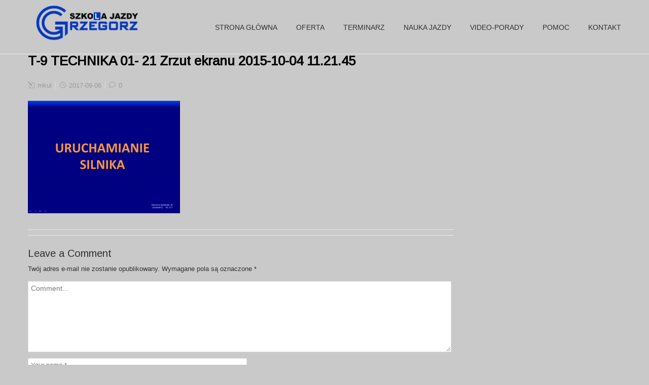

--- FILE ---
content_type: text/html; charset=UTF-8
request_url: https://szkolajazdy-grzegorz.pl/t-9-technika-01-21-zrzut-ekranu-2015-10-04-11-21-45/
body_size: 10418
content:
<!DOCTYPE html>
<!--[if IE 7]><html
class="ie ie7" dir=ltr lang=pl-PL prefix="og: https://ogp.me/ns#">
<![endif]-->
<!--[if IE 8]><html
class="ie ie8" dir=ltr lang=pl-PL prefix="og: https://ogp.me/ns#">
<![endif]-->
<!--[if !(IE 7) | !(IE 8)  ]><!--><html
dir=ltr lang=pl-PL prefix="og: https://ogp.me/ns#">
<!--<![endif]--><link
rel=alternate hreflang=pl href=https://szkolajazdy-grzegorz.pl/ ><head><meta
charset="UTF-8"><meta
name="viewport" content="width=device-width"><link
rel=pingback href=https://szkolajazdy-grzegorz.pl/xmlrpc.php><link
rel=dns-prefetch href=//cdn.hu-manity.co>
 <script>var huOptions={"appID":"szkolajazdy-grzegorzpl-1645e25","currentLanguage":"pl","blocking":false,"globalCookie":false,"isAdmin":false,"privacyConsent":true,"forms":[]};</script> <script src=https://cdn.hu-manity.co/hu-banner.min.js></script><title>T-9 TECHNIKA 01- 21 Zrzut ekranu 2015-10-04 11.21.45 | Szkoła jazdy &quot;Grzegorz&quot; Lublin</title><meta
name="robots" content="max-image-preview:large"><meta
name="author" content="mkul"><link
rel=canonical href=https://szkolajazdy-grzegorz.pl/t-9-technika-01-21-zrzut-ekranu-2015-10-04-11-21-45/ ><meta
name="generator" content="All in One SEO (AIOSEO) 4.9.3"><meta
property="og:locale" content="pl_PL"><meta
property="og:site_name" content="Szkoła jazdy &quot;Grzegorz&quot; Lublin | zdobądź wymarzone prawo jazdy kat. B"><meta
property="og:type" content="article"><meta
property="og:title" content="T-9 TECHNIKA 01- 21 Zrzut ekranu 2015-10-04 11.21.45 | Szkoła jazdy &quot;Grzegorz&quot; Lublin"><meta
property="og:url" content="https://szkolajazdy-grzegorz.pl/t-9-technika-01-21-zrzut-ekranu-2015-10-04-11-21-45/"><meta
property="og:image" content="https://szkolajazdy-grzegorz.pl/wp-content/uploads/2017/09/c6eae0a6.jpg"><meta
property="og:image:secure_url" content="https://szkolajazdy-grzegorz.pl/wp-content/uploads/2017/09/c6eae0a6.jpg"><meta
property="og:image:width" content="720"><meta
property="og:image:height" content="519"><meta
property="article:published_time" content="2017-09-06T08:28:34+00:00"><meta
property="article:modified_time" content="2017-09-06T08:28:34+00:00"><meta
name="twitter:card" content="summary"><meta
name="twitter:title" content="T-9 TECHNIKA 01- 21 Zrzut ekranu 2015-10-04 11.21.45 | Szkoła jazdy &quot;Grzegorz&quot; Lublin"><meta
name="twitter:image" content="https://szkolajazdy-grzegorz.pl/wp-content/uploads/2017/09/c6eae0a6.jpg"> <script type=application/ld+json class=aioseo-schema>{"@context":"https:\/\/schema.org","@graph":[{"@type":"BreadcrumbList","@id":"https:\/\/szkolajazdy-grzegorz.pl\/t-9-technika-01-21-zrzut-ekranu-2015-10-04-11-21-45\/#breadcrumblist","itemListElement":[{"@type":"ListItem","@id":"https:\/\/szkolajazdy-grzegorz.pl#listItem","position":1,"name":"Home","item":"https:\/\/szkolajazdy-grzegorz.pl","nextItem":{"@type":"ListItem","@id":"https:\/\/szkolajazdy-grzegorz.pl\/t-9-technika-01-21-zrzut-ekranu-2015-10-04-11-21-45\/#listItem","name":"T-9 TECHNIKA 01- 21 Zrzut ekranu 2015-10-04 11.21.45"}},{"@type":"ListItem","@id":"https:\/\/szkolajazdy-grzegorz.pl\/t-9-technika-01-21-zrzut-ekranu-2015-10-04-11-21-45\/#listItem","position":2,"name":"T-9 TECHNIKA 01- 21 Zrzut ekranu 2015-10-04 11.21.45","previousItem":{"@type":"ListItem","@id":"https:\/\/szkolajazdy-grzegorz.pl#listItem","name":"Home"}}]},{"@type":"ItemPage","@id":"https:\/\/szkolajazdy-grzegorz.pl\/t-9-technika-01-21-zrzut-ekranu-2015-10-04-11-21-45\/#itempage","url":"https:\/\/szkolajazdy-grzegorz.pl\/t-9-technika-01-21-zrzut-ekranu-2015-10-04-11-21-45\/","name":"T-9 TECHNIKA 01- 21 Zrzut ekranu 2015-10-04 11.21.45 | Szko\u0142a jazdy \"Grzegorz\" Lublin","inLanguage":"pl-PL","isPartOf":{"@id":"https:\/\/szkolajazdy-grzegorz.pl\/#website"},"breadcrumb":{"@id":"https:\/\/szkolajazdy-grzegorz.pl\/t-9-technika-01-21-zrzut-ekranu-2015-10-04-11-21-45\/#breadcrumblist"},"author":{"@id":"https:\/\/szkolajazdy-grzegorz.pl\/author\/mkul\/#author"},"creator":{"@id":"https:\/\/szkolajazdy-grzegorz.pl\/author\/mkul\/#author"},"datePublished":"2017-09-06T10:28:34+02:00","dateModified":"2017-09-06T10:28:34+02:00"},{"@type":"Organization","@id":"https:\/\/szkolajazdy-grzegorz.pl\/#organization","name":"Szko\u0142a jazdy \"Grzegorz\" Lublin","description":"zdob\u0105d\u017a wymarzone prawo jazdy kat. B","url":"https:\/\/szkolajazdy-grzegorz.pl\/","telephone":"+48501094656","logo":{"@type":"ImageObject","url":"https:\/\/szkolajazdy-grzegorz.pl\/wp-content\/uploads\/2017\/09\/naukajazdy.png","@id":"https:\/\/szkolajazdy-grzegorz.pl\/t-9-technika-01-21-zrzut-ekranu-2015-10-04-11-21-45\/#organizationLogo","width":512,"height":512,"caption":"Lublin nauka jazdy"},"image":{"@id":"https:\/\/szkolajazdy-grzegorz.pl\/t-9-technika-01-21-zrzut-ekranu-2015-10-04-11-21-45\/#organizationLogo"}},{"@type":"Person","@id":"https:\/\/szkolajazdy-grzegorz.pl\/author\/mkul\/#author","url":"https:\/\/szkolajazdy-grzegorz.pl\/author\/mkul\/","name":"mkul","image":{"@type":"ImageObject","@id":"https:\/\/szkolajazdy-grzegorz.pl\/t-9-technika-01-21-zrzut-ekranu-2015-10-04-11-21-45\/#authorImage","url":"https:\/\/secure.gravatar.com\/avatar\/e102b60592f48f986188002cac275d5f976fc1328727c51347f4eb0074288162?s=96&d=mm&r=g","width":96,"height":96,"caption":"mkul"}},{"@type":"WebSite","@id":"https:\/\/szkolajazdy-grzegorz.pl\/#website","url":"https:\/\/szkolajazdy-grzegorz.pl\/","name":"Szko\u0142a jazdy \"Grzegorz\" Lublin","description":"zdob\u0105d\u017a wymarzone prawo jazdy kat. B","inLanguage":"pl-PL","publisher":{"@id":"https:\/\/szkolajazdy-grzegorz.pl\/#organization"}}]}</script> <link
rel=dns-prefetch href=//fonts.googleapis.com><link
rel=alternate type=application/rss+xml title="Szkoła jazdy &quot;Grzegorz&quot; Lublin &raquo; Kanał z wpisami" href=https://szkolajazdy-grzegorz.pl/feed/ ><link
rel=alternate type=application/rss+xml title="Szkoła jazdy &quot;Grzegorz&quot; Lublin &raquo; Kanał z komentarzami" href=https://szkolajazdy-grzegorz.pl/comments/feed/ ><link
rel=alternate type=application/rss+xml title="Szkoła jazdy &quot;Grzegorz&quot; Lublin &raquo; T-9 TECHNIKA 01- 21 Zrzut ekranu 2015-10-04 11.21.45 Kanał z komentarzami" href="https://szkolajazdy-grzegorz.pl/feed/?attachment_id=193"><link
rel=alternate title="oEmbed (JSON)" type=application/json+oembed href="https://szkolajazdy-grzegorz.pl/wp-json/oembed/1.0/embed?url=https%3A%2F%2Fszkolajazdy-grzegorz.pl%2Ft-9-technika-01-21-zrzut-ekranu-2015-10-04-11-21-45%2F"><link
rel=alternate title="oEmbed (XML)" type=text/xml+oembed href="https://szkolajazdy-grzegorz.pl/wp-json/oembed/1.0/embed?url=https%3A%2F%2Fszkolajazdy-grzegorz.pl%2Ft-9-technika-01-21-zrzut-ekranu-2015-10-04-11-21-45%2F&#038;format=xml">
<style id=wp-img-auto-sizes-contain-inline-css>img:is([sizes=auto i],[sizes^="auto," i]){contain-intrinsic-size:3000px 1500px}</style><link
rel=stylesheet id=twb-open-sans-css href='https://fonts.googleapis.com/css?family=Open+Sans%3A300%2C400%2C500%2C600%2C700%2C800&#038;display=swap&#038;ver=6.9' type=text/css media=all><link
rel=stylesheet href=https://szkolajazdy-grzegorz.pl/wp-content/cache/minify/6c392.css media=all><style id=wp-emoji-styles-inline-css>img.wp-smiley,img.emoji{display:inline !important;border:none !important;box-shadow:none !important;height:1em !important;width:1em !important;margin:0
0.07em !important;vertical-align:-0.1em !important;background:none !important;padding:0
!important}</style><style id=wp-block-library-inline-css>/*<![CDATA[*/:root{--wp-block-synced-color:#7a00df;--wp-block-synced-color--rgb:122,0,223;--wp-bound-block-color:var(--wp-block-synced-color);--wp-editor-canvas-background:#ddd;--wp-admin-theme-color:#007cba;--wp-admin-theme-color--rgb:0,124,186;--wp-admin-theme-color-darker-10:#006ba1;--wp-admin-theme-color-darker-10--rgb:0,107,160.5;--wp-admin-theme-color-darker-20:#005a87;--wp-admin-theme-color-darker-20--rgb:0,90,135;--wp-admin-border-width-focus:2px}@media (min-resolution:192dpi){:root{--wp-admin-border-width-focus:1.5px}}.wp-element-button{cursor:pointer}:root .has-very-light-gray-background-color{background-color:#eee}:root .has-very-dark-gray-background-color{background-color:#313131}:root .has-very-light-gray-color{color:#eee}:root .has-very-dark-gray-color{color:#313131}:root .has-vivid-green-cyan-to-vivid-cyan-blue-gradient-background{background:linear-gradient(135deg,#00d084,#0693e3)}:root .has-purple-crush-gradient-background{background:linear-gradient(135deg,#34e2e4,#4721fb 50%,#ab1dfe)}:root .has-hazy-dawn-gradient-background{background:linear-gradient(135deg,#faaca8,#dad0ec)}:root .has-subdued-olive-gradient-background{background:linear-gradient(135deg,#fafae1,#67a671)}:root .has-atomic-cream-gradient-background{background:linear-gradient(135deg,#fdd79a,#004a59)}:root .has-nightshade-gradient-background{background:linear-gradient(135deg,#330968,#31cdcf)}:root .has-midnight-gradient-background{background:linear-gradient(135deg,#020381,#2874fc)}:root{--wp--preset--font-size--normal:16px;--wp--preset--font-size--huge:42px}.has-regular-font-size{font-size:1em}.has-larger-font-size{font-size:2.625em}.has-normal-font-size{font-size:var(--wp--preset--font-size--normal)}.has-huge-font-size{font-size:var(--wp--preset--font-size--huge)}.has-text-align-center{text-align:center}.has-text-align-left{text-align:left}.has-text-align-right{text-align:right}.has-fit-text{white-space:nowrap!important}#end-resizable-editor-section{display:none}.aligncenter{clear:both}.items-justified-left{justify-content:flex-start}.items-justified-center{justify-content:center}.items-justified-right{justify-content:flex-end}.items-justified-space-between{justify-content:space-between}.screen-reader-text{border:0;clip-path:inset(50%);height:1px;margin:-1px;overflow:hidden;padding:0;position:absolute;width:1px;word-wrap:normal!important}.screen-reader-text:focus{background-color:#ddd;clip-path:none;color:#444;display:block;font-size:1em;height:auto;left:5px;line-height:normal;padding:15px
23px 14px;text-decoration:none;top:5px;width:auto;z-index:100000}html :where(.has-border-color){border-style:solid}html :where([style*=border-top-color]){border-top-style:solid}html :where([style*=border-right-color]){border-right-style:solid}html :where([style*=border-bottom-color]){border-bottom-style:solid}html :where([style*=border-left-color]){border-left-style:solid}html :where([style*=border-width]){border-style:solid}html :where([style*=border-top-width]){border-top-style:solid}html :where([style*=border-right-width]){border-right-style:solid}html :where([style*=border-bottom-width]){border-bottom-style:solid}html :where([style*=border-left-width]){border-left-style:solid}html :where(img[class*=wp-image-]){height:auto;max-width:100%}:where(figure){margin:0
0 1em}html :where(.is-position-sticky){--wp-admin--admin-bar--position-offset:var(--wp-admin--admin-bar--height,0px)}@media screen and (max-width:600px){html:where(.is-position-sticky){--wp-admin--admin-bar--position-offset:0px}}/*]]>*/</style><style id=global-styles-inline-css>/*<![CDATA[*/:root{--wp--preset--aspect-ratio--square:1;--wp--preset--aspect-ratio--4-3:4/3;--wp--preset--aspect-ratio--3-4:3/4;--wp--preset--aspect-ratio--3-2:3/2;--wp--preset--aspect-ratio--2-3:2/3;--wp--preset--aspect-ratio--16-9:16/9;--wp--preset--aspect-ratio--9-16:9/16;--wp--preset--color--black:#000;--wp--preset--color--cyan-bluish-gray:#abb8c3;--wp--preset--color--white:#fff;--wp--preset--color--pale-pink:#f78da7;--wp--preset--color--vivid-red:#cf2e2e;--wp--preset--color--luminous-vivid-orange:#ff6900;--wp--preset--color--luminous-vivid-amber:#fcb900;--wp--preset--color--light-green-cyan:#7bdcb5;--wp--preset--color--vivid-green-cyan:#00d084;--wp--preset--color--pale-cyan-blue:#8ed1fc;--wp--preset--color--vivid-cyan-blue:#0693e3;--wp--preset--color--vivid-purple:#9b51e0;--wp--preset--gradient--vivid-cyan-blue-to-vivid-purple:linear-gradient(135deg,rgb(6,147,227) 0%,rgb(155,81,224) 100%);--wp--preset--gradient--light-green-cyan-to-vivid-green-cyan:linear-gradient(135deg,rgb(122,220,180) 0%,rgb(0,208,130) 100%);--wp--preset--gradient--luminous-vivid-amber-to-luminous-vivid-orange:linear-gradient(135deg,rgb(252,185,0) 0%,rgb(255,105,0) 100%);--wp--preset--gradient--luminous-vivid-orange-to-vivid-red:linear-gradient(135deg,rgb(255,105,0) 0%,rgb(207,46,46) 100%);--wp--preset--gradient--very-light-gray-to-cyan-bluish-gray:linear-gradient(135deg,rgb(238,238,238) 0%,rgb(169,184,195) 100%);--wp--preset--gradient--cool-to-warm-spectrum:linear-gradient(135deg,rgb(74,234,220) 0%,rgb(151,120,209) 20%,rgb(207,42,186) 40%,rgb(238,44,130) 60%,rgb(251,105,98) 80%,rgb(254,248,76) 100%);--wp--preset--gradient--blush-light-purple:linear-gradient(135deg,rgb(255,206,236) 0%,rgb(152,150,240) 100%);--wp--preset--gradient--blush-bordeaux:linear-gradient(135deg,rgb(254,205,165) 0%,rgb(254,45,45) 50%,rgb(107,0,62) 100%);--wp--preset--gradient--luminous-dusk:linear-gradient(135deg,rgb(255,203,112) 0%,rgb(199,81,192) 50%,rgb(65,88,208) 100%);--wp--preset--gradient--pale-ocean:linear-gradient(135deg,rgb(255,245,203) 0%,rgb(182,227,212) 50%,rgb(51,167,181) 100%);--wp--preset--gradient--electric-grass:linear-gradient(135deg,rgb(202,248,128) 0%,rgb(113,206,126) 100%);--wp--preset--gradient--midnight:linear-gradient(135deg,rgb(2,3,129) 0%,rgb(40,116,252) 100%);--wp--preset--font-size--small:13px;--wp--preset--font-size--medium:20px;--wp--preset--font-size--large:36px;--wp--preset--font-size--x-large:42px;--wp--preset--spacing--20:0.44rem;--wp--preset--spacing--30:0.67rem;--wp--preset--spacing--40:1rem;--wp--preset--spacing--50:1.5rem;--wp--preset--spacing--60:2.25rem;--wp--preset--spacing--70:3.38rem;--wp--preset--spacing--80:5.06rem;--wp--preset--shadow--natural:6px 6px 9px rgba(0, 0, 0, 0.2);--wp--preset--shadow--deep:12px 12px 50px rgba(0, 0, 0, 0.4);--wp--preset--shadow--sharp:6px 6px 0px rgba(0, 0, 0, 0.2);--wp--preset--shadow--outlined:6px 6px 0px -3px rgb(255, 255, 255), 6px 6px rgb(0, 0, 0);--wp--preset--shadow--crisp:6px 6px 0px rgb(0, 0, 0)}:where(.is-layout-flex){gap:0.5em}:where(.is-layout-grid){gap:0.5em}body .is-layout-flex{display:flex}.is-layout-flex{flex-wrap:wrap;align-items:center}.is-layout-flex>:is(*,div){margin:0}body .is-layout-grid{display:grid}.is-layout-grid>:is(*,div){margin:0}:where(.wp-block-columns.is-layout-flex){gap:2em}:where(.wp-block-columns.is-layout-grid){gap:2em}:where(.wp-block-post-template.is-layout-flex){gap:1.25em}:where(.wp-block-post-template.is-layout-grid){gap:1.25em}.has-black-color{color:var(--wp--preset--color--black) !important}.has-cyan-bluish-gray-color{color:var(--wp--preset--color--cyan-bluish-gray) !important}.has-white-color{color:var(--wp--preset--color--white) !important}.has-pale-pink-color{color:var(--wp--preset--color--pale-pink) !important}.has-vivid-red-color{color:var(--wp--preset--color--vivid-red) !important}.has-luminous-vivid-orange-color{color:var(--wp--preset--color--luminous-vivid-orange) !important}.has-luminous-vivid-amber-color{color:var(--wp--preset--color--luminous-vivid-amber) !important}.has-light-green-cyan-color{color:var(--wp--preset--color--light-green-cyan) !important}.has-vivid-green-cyan-color{color:var(--wp--preset--color--vivid-green-cyan) !important}.has-pale-cyan-blue-color{color:var(--wp--preset--color--pale-cyan-blue) !important}.has-vivid-cyan-blue-color{color:var(--wp--preset--color--vivid-cyan-blue) !important}.has-vivid-purple-color{color:var(--wp--preset--color--vivid-purple) !important}.has-black-background-color{background-color:var(--wp--preset--color--black) !important}.has-cyan-bluish-gray-background-color{background-color:var(--wp--preset--color--cyan-bluish-gray) !important}.has-white-background-color{background-color:var(--wp--preset--color--white) !important}.has-pale-pink-background-color{background-color:var(--wp--preset--color--pale-pink) !important}.has-vivid-red-background-color{background-color:var(--wp--preset--color--vivid-red) !important}.has-luminous-vivid-orange-background-color{background-color:var(--wp--preset--color--luminous-vivid-orange) !important}.has-luminous-vivid-amber-background-color{background-color:var(--wp--preset--color--luminous-vivid-amber) !important}.has-light-green-cyan-background-color{background-color:var(--wp--preset--color--light-green-cyan) !important}.has-vivid-green-cyan-background-color{background-color:var(--wp--preset--color--vivid-green-cyan) !important}.has-pale-cyan-blue-background-color{background-color:var(--wp--preset--color--pale-cyan-blue) !important}.has-vivid-cyan-blue-background-color{background-color:var(--wp--preset--color--vivid-cyan-blue) !important}.has-vivid-purple-background-color{background-color:var(--wp--preset--color--vivid-purple) !important}.has-black-border-color{border-color:var(--wp--preset--color--black) !important}.has-cyan-bluish-gray-border-color{border-color:var(--wp--preset--color--cyan-bluish-gray) !important}.has-white-border-color{border-color:var(--wp--preset--color--white) !important}.has-pale-pink-border-color{border-color:var(--wp--preset--color--pale-pink) !important}.has-vivid-red-border-color{border-color:var(--wp--preset--color--vivid-red) !important}.has-luminous-vivid-orange-border-color{border-color:var(--wp--preset--color--luminous-vivid-orange) !important}.has-luminous-vivid-amber-border-color{border-color:var(--wp--preset--color--luminous-vivid-amber) !important}.has-light-green-cyan-border-color{border-color:var(--wp--preset--color--light-green-cyan) !important}.has-vivid-green-cyan-border-color{border-color:var(--wp--preset--color--vivid-green-cyan) !important}.has-pale-cyan-blue-border-color{border-color:var(--wp--preset--color--pale-cyan-blue) !important}.has-vivid-cyan-blue-border-color{border-color:var(--wp--preset--color--vivid-cyan-blue) !important}.has-vivid-purple-border-color{border-color:var(--wp--preset--color--vivid-purple) !important}.has-vivid-cyan-blue-to-vivid-purple-gradient-background{background:var(--wp--preset--gradient--vivid-cyan-blue-to-vivid-purple) !important}.has-light-green-cyan-to-vivid-green-cyan-gradient-background{background:var(--wp--preset--gradient--light-green-cyan-to-vivid-green-cyan) !important}.has-luminous-vivid-amber-to-luminous-vivid-orange-gradient-background{background:var(--wp--preset--gradient--luminous-vivid-amber-to-luminous-vivid-orange) !important}.has-luminous-vivid-orange-to-vivid-red-gradient-background{background:var(--wp--preset--gradient--luminous-vivid-orange-to-vivid-red) !important}.has-very-light-gray-to-cyan-bluish-gray-gradient-background{background:var(--wp--preset--gradient--very-light-gray-to-cyan-bluish-gray) !important}.has-cool-to-warm-spectrum-gradient-background{background:var(--wp--preset--gradient--cool-to-warm-spectrum) !important}.has-blush-light-purple-gradient-background{background:var(--wp--preset--gradient--blush-light-purple) !important}.has-blush-bordeaux-gradient-background{background:var(--wp--preset--gradient--blush-bordeaux) !important}.has-luminous-dusk-gradient-background{background:var(--wp--preset--gradient--luminous-dusk) !important}.has-pale-ocean-gradient-background{background:var(--wp--preset--gradient--pale-ocean) !important}.has-electric-grass-gradient-background{background:var(--wp--preset--gradient--electric-grass) !important}.has-midnight-gradient-background{background:var(--wp--preset--gradient--midnight) !important}.has-small-font-size{font-size:var(--wp--preset--font-size--small) !important}.has-medium-font-size{font-size:var(--wp--preset--font-size--medium) !important}.has-large-font-size{font-size:var(--wp--preset--font-size--large) !important}.has-x-large-font-size{font-size:var(--wp--preset--font-size--x-large) !important}/*]]>*/</style><style id=classic-theme-styles-inline-css>/*! This file is auto-generated */
.wp-block-button__link{color:#fff;background-color:#32373c;border-radius:9999px;box-shadow:none;text-decoration:none;padding:calc(.667em + 2px) calc(1.333em + 2px);font-size:1.125em}.wp-block-file__button{background:#32373c;color:#fff;text-decoration:none}</style><link
rel=stylesheet href=https://szkolajazdy-grzegorz.pl/wp-content/cache/minify/f7545.css media=all><link
rel=stylesheet id=galanight-google-font4-css href='//fonts.googleapis.com/css?family=Arimo&#038;subset=latin&#038;ver=6.9' type=text/css media=all><link
rel=stylesheet href=https://szkolajazdy-grzegorz.pl/wp-content/cache/minify/4d8d9.css media=all><style id=galanight-style-inline-css>#wrapper
.pattern{opacity:0.50;filter:alpha(opacity=50)}#wrapper-header .site-title{text-align:left}#wrapper-header .header-logo{margin-left:0}.rtl #wrapper-header .site-title{text-align:right}@media screen and (max-width: 990px){html #wrapper #wrapper-header .header-content .site-title, html #wrapper #wrapper-header .header-content .header-logo{margin-bottom:0 !important}}#wrapper #wrapper-header .title-box{width:20%}#wrapper #wrapper-header .menu-box{width:80%}#wrapper h1, #wrapper h2, #wrapper h3, #wrapper h4, #wrapper h5, #wrapper h6, #wrapper .container .navigation .section-heading, #wrapper #comments .entry-headline, #wrapper .header-image .header-image-text .header-image-headline{font-family:Arimo,Arial,Helvetica,sans-serif}</style><link
rel=stylesheet href=https://szkolajazdy-grzegorz.pl/wp-content/cache/minify/36c36.css media=all><link
rel=stylesheet id=galanight-google-font-default-css href='//fonts.googleapis.com/css?family=Oswald&#038;subset=latin%2Clatin-ext&#038;ver=6.9' type=text/css media=all><link
rel=stylesheet href=https://szkolajazdy-grzegorz.pl/wp-content/cache/minify/513b9.css media=all> <script src=https://szkolajazdy-grzegorz.pl/wp-content/cache/minify/4a4fb.js></script> <script id=twbbwg-global-js-extra>var twb={"nonce":"99d2521d86","ajax_url":"https://szkolajazdy-grzegorz.pl/wp-admin/admin-ajax.php","plugin_url":"https://szkolajazdy-grzegorz.pl/wp-content/plugins/photo-gallery/booster","href":"https://szkolajazdy-grzegorz.pl/wp-admin/admin.php?page=twbbwg_photo-gallery"};var twb={"nonce":"99d2521d86","ajax_url":"https://szkolajazdy-grzegorz.pl/wp-admin/admin-ajax.php","plugin_url":"https://szkolajazdy-grzegorz.pl/wp-content/plugins/photo-gallery/booster","href":"https://szkolajazdy-grzegorz.pl/wp-admin/admin.php?page=twbbwg_photo-gallery"};</script> <script src=https://szkolajazdy-grzegorz.pl/wp-content/cache/minify/cfa71.js></script> <script id=lvca-frontend-scripts-js-extra>var lvca_settings={"mobile_width":"780","custom_css":""};</script> <script src=https://szkolajazdy-grzegorz.pl/wp-content/cache/minify/4aff6.js></script> <script id=bwg_frontend-js-extra>var bwg_objectsL10n={"bwg_field_required":"pole wymagane.","bwg_mail_validation":"To nie jest prawid\u0142owy adres e-mail.","bwg_search_result":"Brak obrazk\u00f3w odpowiadaj\u0105cych Twojemu wyszukiwaniu.","bwg_select_tag":"Wybierz znacznik","bwg_order_by":"Kolejno\u015b\u0107 wg","bwg_search":"Szukaj","bwg_show_ecommerce":"Poka\u017c handel elektroniczny","bwg_hide_ecommerce":"Ukryj handel elektroniczny","bwg_show_comments":"Poka\u017c komentarze","bwg_hide_comments":"Ukryj komentarze","bwg_restore":"Przywr\u00f3\u0107","bwg_maximize":"Maksymalizuj","bwg_fullscreen":"Tryb pe\u0142noekranowy","bwg_exit_fullscreen":"Zamknij tryb pe\u0142noekranowy","bwg_search_tag":"SZUKAJ...","bwg_tag_no_match":"Nie znaleziono znacznik\u00f3w","bwg_all_tags_selected":"Wszystkie znaczniki zaznaczone","bwg_tags_selected":"wybrane znaczniki","play":"Odtw\u00f3rz","pause":"Zatrzymaj","is_pro":"","bwg_play":"Odtw\u00f3rz","bwg_pause":"Zatrzymaj","bwg_hide_info":"Ukryj informacje","bwg_show_info":"Poka\u017c informacje","bwg_hide_rating":"Ukryj ocen\u0119","bwg_show_rating":"Poka\u017c ocen\u0119","ok":"Ok","cancel":"Anuluj","select_all":"Zaznacz wszystko","lazy_load":"0","lazy_loader":"https://szkolajazdy-grzegorz.pl/wp-content/plugins/photo-gallery/images/ajax_loader.png","front_ajax":"0","bwg_tag_see_all":"zobacz wszystkie znaczniki","bwg_tag_see_less":"zobacz mniej znacznik\u00f3w"};</script> <script src=https://szkolajazdy-grzegorz.pl/wp-content/cache/minify/31873.js></script> <link
rel=https://api.w.org/ href=https://szkolajazdy-grzegorz.pl/wp-json/ ><link
rel=alternate title=JSON type=application/json href=https://szkolajazdy-grzegorz.pl/wp-json/wp/v2/media/193><link
rel=EditURI type=application/rsd+xml title=RSD href=https://szkolajazdy-grzegorz.pl/xmlrpc.php?rsd><meta
name="generator" content="WordPress 6.9"><link
rel=shortlink href='https://szkolajazdy-grzegorz.pl/?p=193'> <script>(function(){window.lvca_fs={can_use_premium_code:false};})();</script>  <script async src="https://www.googletagmanager.com/gtag/js?id=G-6FXYTCRXXR"></script> <script>window.dataLayer=window.dataLayer||[];function gtag(){dataLayer.push(arguments);}
gtag('js',new Date());gtag('config','G-6FXYTCRXXR');</script> <script>var ms_grabbing_curosr='https://szkolajazdy-grzegorz.pl/wp-content/plugins/master-slider/public/assets/css/common/grabbing.cur',ms_grab_curosr='https://szkolajazdy-grzegorz.pl/wp-content/plugins/master-slider/public/assets/css/common/grab.cur';</script> <meta
name="generator" content="MasterSlider 3.10.7 - Responsive Touch Image Slider | avt.li/msf"><meta
name="generator" content="Powered by Visual Composer - drag and drop page builder for WordPress.">
<!--[if lte IE 9]><link
rel=stylesheet type=text/css href=https://szkolajazdy-grzegorz.pl/wp-content/plugins/js_composer/assets/css/vc_lte_ie9.min.css media=screen><![endif]--><!--[if IE  8]><link
rel=stylesheet type=text/css href=https://szkolajazdy-grzegorz.pl/wp-content/plugins/js_composer/assets/css/vc-ie8.min.css media=screen><![endif]--><style id=custom-background-css>body.custom-background{background-color:#c9c9c9}</style><link
rel=icon href=https://szkolajazdy-grzegorz.pl/wp-content/uploads/2017/09/cropped-naukajazdy-32x32.png sizes=32x32><link
rel=icon href=https://szkolajazdy-grzegorz.pl/wp-content/uploads/2017/09/cropped-naukajazdy-192x192.png sizes=192x192><link
rel=apple-touch-icon href=https://szkolajazdy-grzegorz.pl/wp-content/uploads/2017/09/cropped-naukajazdy-180x180.png><meta
name="msapplication-TileImage" content="https://szkolajazdy-grzegorz.pl/wp-content/uploads/2017/09/cropped-naukajazdy-270x270.png">
<noscript><style>.wpb_animate_when_almost_visible{opacity:1}</style></noscript><meta
name="google-site-verification" content="bPqHwzwuQyUgrph_BGGUs424KobbMbtrqxW9EhqkXvE"></head><body
data-rsssl=1 class="attachment wp-singular attachment-template-default single single-attachment postid-193 attachmentid-193 attachment-png custom-background wp-theme-galanight cookies-not-set _masterslider _ms_version_3.10.7 wpb-js-composer js-comp-ver-4.12.1 vc_responsive" id=wrapper><title> Mój tytuł</title><div
id=container-main><div
id=container-boxed><div
id=container-boxed-inner><header
id=wrapper-header><div
class=header-content-wrapper><div
class=header-content><div
class=title-box>
<a
href=https://szkolajazdy-grzegorz.pl/ ><img
class=header-logo src=https://szkolajazdy-grzegorz.pl/wp-content/uploads/2017/09/Logo.png alt="Szkoła jazdy &quot;Grzegorz&quot; Lublin"></a></div><div
class=menu-box><div
class=menu-gorne-menu-container><ul
id=nav class=menu><li
id=menu-item-505 class="menu-item menu-item-type-post_type menu-item-object-page menu-item-home menu-item-505"><a
href=https://szkolajazdy-grzegorz.pl/ >Strona Główna</a></li>
<li
id=menu-item-20 class="menu-item menu-item-type-post_type menu-item-object-page menu-item-20"><a
href=https://szkolajazdy-grzegorz.pl/oferta-2/ >Oferta</a></li>
<li
id=menu-item-487 class="menu-item menu-item-type-post_type menu-item-object-page menu-item-487"><a
href=https://szkolajazdy-grzegorz.pl/kalendarz/ >Terminarz</a></li>
<li
id=menu-item-112 class="menu-item menu-item-type-post_type menu-item-object-page menu-item-112"><a
href=https://szkolajazdy-grzegorz.pl/nauka-jazdy/ >nauka jazdy</a></li>
<li
id=menu-item-1070 class="menu-item menu-item-type-post_type menu-item-object-page menu-item-1070"><a
href=https://szkolajazdy-grzegorz.pl/video-porady/ >Video-Porady</a></li>
<li
id=menu-item-471 class="menu-item menu-item-type-post_type menu-item-object-page menu-item-471"><a
href=https://szkolajazdy-grzegorz.pl/pomoc/ >Pomoc</a></li>
<li
id=menu-item-470 class="menu-item menu-item-type-post_type menu-item-object-page menu-item-470"><a
href=https://szkolajazdy-grzegorz.pl/kontakt/ >Kontakt</a></li></ul></div></div></div></div></header><div
id=wrapper-content><div
class=container><div
id=main-content><article
id=content><div
class=content-headline><h1 class="entry-headline">T-9 TECHNIKA 01- 21 Zrzut ekranu 2015-10-04 11.21.45</h1></div><p
class=post-meta>
<span
class=post-info-author><i
class=icon_pencil-edit aria-hidden=true></i> <a
href=https://szkolajazdy-grzegorz.pl/author/mkul/ title="Wpisy od mkul" rel=author>mkul</a></span>
<span
class=post-info-date><i
class=icon_clock_alt aria-hidden=true></i> 2017-09-06</span>
<span
class=post-info-comments><i
class=icon_comment_alt aria-hidden=true></i> <a
href=https://szkolajazdy-grzegorz.pl/t-9-technika-01-21-zrzut-ekranu-2015-10-04-11-21-45/#respond>0</a></span></p><div
class=entry-content><p
class=attachment><a
href=https://szkolajazdy-grzegorz.pl/wp-content/uploads/2017/09/T-9-TECHNIKA-01-21-Zrzut-ekranu-2015-10-04-11.21.45.png><img
fetchpriority=high decoding=async width=300 height=222 src=https://szkolajazdy-grzegorz.pl/wp-content/uploads/2017/09/T-9-TECHNIKA-01-21-Zrzut-ekranu-2015-10-04-11.21.45-300x222.png class="attachment-medium size-medium" alt srcset="https://szkolajazdy-grzegorz.pl/wp-content/uploads/2017/09/T-9-TECHNIKA-01-21-Zrzut-ekranu-2015-10-04-11.21.45-300x222.png 300w, https://szkolajazdy-grzegorz.pl/wp-content/uploads/2017/09/T-9-TECHNIKA-01-21-Zrzut-ekranu-2015-10-04-11.21.45-768x569.png 768w, https://szkolajazdy-grzegorz.pl/wp-content/uploads/2017/09/T-9-TECHNIKA-01-21-Zrzut-ekranu-2015-10-04-11.21.45.png 1024w" sizes="(max-width: 300px) 100vw, 300px"></a></p></div><div
id=galanight-post-nav class=navigation role=navigation><div
class=nav-wrapper></div></div><div
id=comments class="comments-area comments-area-post"><div
id=respond class=comment-respond><h3 id="reply-title" class="comment-reply-title">Leave a Comment <small><a
rel=nofollow id=cancel-comment-reply-link href=/t-9-technika-01-21-zrzut-ekranu-2015-10-04-11-21-45/#respond style=display:none;>Anuluj pisanie odpowiedzi</a></small></h3><form
action=https://szkolajazdy-grzegorz.pl/wp-comments-post.php method=post id=commentform class=comment-form><p
class=comment-notes><span
id=email-notes>Twój adres e-mail nie zostanie opublikowany.</span> <span
class=required-field-message>Wymagane pola są oznaczone <span
class=required>*</span></span></p><p><label
for=comment></label><textarea id=comment name=comment cols=45 rows=8 aria-required=true placeholder=Comment...></textarea></p><p
class=comment-form-author><label
for=author></label> <input
id=author name=author type=text placeholder="Your name *" value  size=30 aria-required=true></p><p
class=comment-form-email><label
for=email></label> <input
id=email name=email type=text placeholder="E-mail *" value size=30 aria-required=true></p><p
class=comment-form-url><label
for=url></label> <input
id=url name=url type=text placeholder=Website value size=30></p><p
class=comment-form-cookies-consent><input
id=wp-comment-cookies-consent name=wp-comment-cookies-consent type=checkbox value=yes> <label
for=wp-comment-cookies-consent>Zapamiętaj moje dane w tej przeglądarce podczas pisania kolejnych komentarzy.</label></p><p
class=form-submit><input
name=submit type=submit id=submit class=submit value="Komentarz wpisu"> <input
type=hidden name=comment_post_ID value=193 id=comment_post_ID>
<input
type=hidden name=comment_parent id=comment_parent value=0></p> <script>if(typeof huOptions!=='undefined'){var huFormData={"source":"wordpress","id":"wp_comment_form","title":"Formularz komentarza","fields":{"subject":{"email":"email","first_name":"author"},"preferences":{"privacy":"wp-comment-cookies-consent"}}};var huFormNode=document.querySelector('[id="commentform"]');huFormData['node']=huFormNode;huOptions['forms'].push(huFormData);}</script></form></div></div></article></div><aside
id=sidebar></aside></div></div><footer
id=wrapper-footer><div
id=footer><div
class="footer-widget-area footer-widget-area-1"><div
id=text-7 class="footer-widget widget_text"><div
class=textwidget><p>&nbsp;</p><p
style="text-align: center;"></div></div></div><div
class="footer-widget-area footer-widget-area-2"><div
id=social-widget-2 class="footer-widget Social_Widget"><div
class="socialmedia-buttons smw_center"><a
href="https://www.facebook.com/pg/grzegorzinstruktor/reviews/?ref=page_internal" rel=nofollow target=_blank><img
width=64 height=64 src=https://szkolajazdy-grzegorz.pl/wp-content/plugins/social-media-widget/images/default/64/facebook.png
alt="Follow Us on Facebook"
title="Follow Us on Facebook" style="opacity: 0.8; -moz-opacity: 0.8;" class=fade></a><a
href=https://plus.google.com/+GrzegorzZarajczykInstruktor rel=publisher target=_blank><img
width=64 height=64 src=https://szkolajazdy-grzegorz.pl/wp-content/plugins/social-media-widget/images/default/64/googleplus.png
alt="Follow Us on Google+"
title="Follow Us on Google+" style="opacity: 0.8; -moz-opacity: 0.8;" class=fade></a><a
href=https://www.youtube.com/channel/UCc5-YU27i5qOKd7v3o6PaKQ rel=nofollow target=_blank><img
width=64 height=64 src=https://szkolajazdy-grzegorz.pl/wp-content/plugins/social-media-widget/images/default/64/youtube.png
alt="Follow Us on YouTube"
title="Follow Us on YouTube" style="opacity: 0.8; -moz-opacity: 0.8;" class=fade></a></div></div></div><div
class="footer-widget-area footer-widget-area-3"><div
id=text-5 class="footer-widget widget_text"><div
class=textwidget><p><strong>Szkoła Jazdy &#8222;Grzegorz&#8221;</strong><br>
Lublin, ul. Weteranów 11<br>
biuro.szkolajazdygrzegorz@gmail.com<br>
501 094 656</p></div></div></div></div></footer></div></div></div> <script type=speculationrules>{"prefetch":[{"source":"document","where":{"and":[{"href_matches":"/*"},{"not":{"href_matches":["/wp-*.php","/wp-admin/*","/wp-content/uploads/*","/wp-content/*","/wp-content/plugins/*","/wp-content/themes/galanight/*","/*\\?(.+)"]}},{"not":{"selector_matches":"a[rel~=\"nofollow\"]"}},{"not":{"selector_matches":".no-prefetch, .no-prefetch a"}}]},"eagerness":"conservative"}]}</script> <script src=https://szkolajazdy-grzegorz.pl/wp-content/cache/minify/501dc.js></script> <script id=wp-i18n-js-after>wp.i18n.setLocaleData({'text direction\u0004ltr':['ltr']});</script> <script src=https://szkolajazdy-grzegorz.pl/wp-content/cache/minify/1f540.js></script> <script id=contact-form-7-js-translations>/*<![CDATA[*/(function(domain,translations){var localeData=translations.locale_data[domain]||translations.locale_data.messages;localeData[""].domain=domain;wp.i18n.setLocaleData(localeData,domain);})("contact-form-7",{"translation-revision-date":"2025-10-29 10:26:34+0000","generator":"GlotPress\/4.0.3","domain":"messages","locale_data":{"messages":{"":{"domain":"messages","plural-forms":"nplurals=3; plural=(n == 1) ? 0 : ((n % 10 >= 2 && n % 10 <= 4 && (n % 100 < 12 || n % 100 > 14)) ? 1 : 2);","lang":"pl"},"This contact form is placed in the wrong place.":["Ten formularz kontaktowy zosta\u0142 umieszczony w niew\u0142a\u015bciwym miejscu."],"Error:":["B\u0142\u0105d:"]}},"comment":{"reference":"includes\/js\/index.js"}});/*]]>*/</script> <script id=contact-form-7-js-before>var wpcf7={"api":{"root":"https:\/\/szkolajazdy-grzegorz.pl\/wp-json\/","namespace":"contact-form-7\/v1"},"cached":1};</script> <script src=https://szkolajazdy-grzegorz.pl/wp-content/cache/minify/69faf.js async></script> <script src=https://szkolajazdy-grzegorz.pl/wp-content/cache/minify/bd2c7.js></script> <script id=wp-emoji-settings type=application/json>{"baseUrl":"https://s.w.org/images/core/emoji/17.0.2/72x72/","ext":".png","svgUrl":"https://s.w.org/images/core/emoji/17.0.2/svg/","svgExt":".svg","source":{"concatemoji":"https://szkolajazdy-grzegorz.pl/wp-includes/js/wp-emoji-release.min.js?ver=6.9"}}</script> <script type=module>/*<![CDATA[*//*! This file is auto-generated */
const a=JSON.parse(document.getElementById("wp-emoji-settings").textContent),o=(window._wpemojiSettings=a,"wpEmojiSettingsSupports"),s=["flag","emoji"];function i(e){try{var t={supportTests:e,timestamp:(new Date).valueOf()};sessionStorage.setItem(o,JSON.stringify(t))}catch(e){}}function c(e,t,n){e.clearRect(0,0,e.canvas.width,e.canvas.height),e.fillText(t,0,0);t=new Uint32Array(e.getImageData(0,0,e.canvas.width,e.canvas.height).data);e.clearRect(0,0,e.canvas.width,e.canvas.height),e.fillText(n,0,0);const a=new Uint32Array(e.getImageData(0,0,e.canvas.width,e.canvas.height).data);return t.every((e,t)=>e===a[t])}function p(e,t){e.clearRect(0,0,e.canvas.width,e.canvas.height),e.fillText(t,0,0);var n=e.getImageData(16,16,1,1);for(let e=0;e<n.data.length;e++)if(0!==n.data[e])return!1;return!0}function u(e,t,n,a){switch(t){case"flag":return n(e,"\ud83c\udff3\ufe0f\u200d\u26a7\ufe0f","\ud83c\udff3\ufe0f\u200b\u26a7\ufe0f")?!1:!n(e,"\ud83c\udde8\ud83c\uddf6","\ud83c\udde8\u200b\ud83c\uddf6")&&!n(e,"\ud83c\udff4\udb40\udc67\udb40\udc62\udb40\udc65\udb40\udc6e\udb40\udc67\udb40\udc7f","\ud83c\udff4\u200b\udb40\udc67\u200b\udb40\udc62\u200b\udb40\udc65\u200b\udb40\udc6e\u200b\udb40\udc67\u200b\udb40\udc7f");case"emoji":return!a(e,"\ud83e\u1fac8")}return!1}function f(e,t,n,a){let r;const o=(r="undefined"!=typeof WorkerGlobalScope&&self instanceof WorkerGlobalScope?new OffscreenCanvas(300,150):document.createElement("canvas")).getContext("2d",{willReadFrequently:!0}),s=(o.textBaseline="top",o.font="600 32px Arial",{});return e.forEach(e=>{s[e]=t(o,e,n,a)}),s}function r(e){var t=document.createElement("script");t.src=e,t.defer=!0,document.head.appendChild(t)}a.supports={everything:!0,everythingExceptFlag:!0},new Promise(t=>{let n=function(){try{var e=JSON.parse(sessionStorage.getItem(o));if("object"==typeof e&&"number"==typeof e.timestamp&&(new Date).valueOf()<e.timestamp+604800&&"object"==typeof e.supportTests)return e.supportTests}catch(e){}return null}();if(!n){if("undefined"!=typeof Worker&&"undefined"!=typeof OffscreenCanvas&&"undefined"!=typeof URL&&URL.createObjectURL&&"undefined"!=typeof Blob)try{var e="postMessage("+f.toString()+"("+[JSON.stringify(s),u.toString(),c.toString(),p.toString()].join(",")+"));",a=new Blob([e],{type:"text/javascript"});const r=new Worker(URL.createObjectURL(a),{name:"wpTestEmojiSupports"});return void(r.onmessage=e=>{i(n=e.data),r.terminate(),t(n)})}catch(e){}i(n=f(s,u,c,p))}t(n)}).then(e=>{for(const n in e)a.supports[n]=e[n],a.supports.everything=a.supports.everything&&a.supports[n],"flag"!==n&&(a.supports.everythingExceptFlag=a.supports.everythingExceptFlag&&a.supports[n]);var t;a.supports.everythingExceptFlag=a.supports.everythingExceptFlag&&!a.supports.flag,a.supports.everything||((t=a.source||{}).concatemoji?r(t.concatemoji):t.wpemoji&&t.twemoji&&(r(t.twemoji),r(t.wpemoji)))});/*]]>*/</script> </body></html>

--- FILE ---
content_type: text/css
request_url: https://szkolajazdy-grzegorz.pl/wp-content/cache/minify/4d8d9.css
body_size: 5236
content:
body .post-entry .read-more-button,
body input[type="submit"],
body input[type="reset"],
body .header-image .header-image-text .header-image-link,
body .footer-signature{background-color:#437bd0}body .menu-box ul ul,
body .menu-panel ul ul,
body .post-entry .read-more-button,
body input[type="submit"],
body input[type="reset"],
body .header-image .header-image-text .header-image-link,
body #wrapper-footer{border-color:#437bd0}body a,
body .site-title a,
body .menu-box a:hover,
body .menu-box :hover > a,
body #wrapper-header .menu-box .current-menu-item > a,
body #wrapper-header .menu-box .current-menu-ancestor > a,
body #wrapper-header .menu-box .current_page_item > a,
body #wrapper-header .menu-box .current-page-ancestor > a,
body .menu-panel a:hover,
body .menu-panel :hover > a,
body #wrapper-header .menu-panel .current-menu-item > a,
body #wrapper-header .menu-panel .current-menu-ancestor > a,
body #wrapper-header .menu-panel .current_page_item > a,
body #wrapper-header .menu-panel .current-page-ancestor > a,
body .post-entry .post-entry-headline a,
body .sidebar-widget
a{color:#437bd0}body .post-entry .read-more-button:hover,
body input[type="submit"]:hover,
body input[type="reset"]:hover,
body #searchform .searchform-wrapper .send:hover{color:#437bd0 !important}body .footer-signature .footer-signature-content
a{color:#c1d7f8}html,body,div,span,applet,object,iframe,h1,h2,h3,h4,h5,h6,p,blockquote,pre,a,abbr,acronym,address,big,cite,code,del,dfn,em,img,ins,kbd,q,s,samp,small,strike,strong,sub,sup,tt,var,b,u,i,center,dl,dt,dd,ol,ul,li,fieldset,form,label,legend,table,caption,tbody,tfoot,thead,tr,th,td,article,aside,canvas,details,embed,figure,figcaption,footer,header,hgroup,menu,nav,output,ruby,section,summary,time,mark,audio,video{border:none;margin:0;padding:0;vertical-align:baseline}h1,h2,h3,h4,h5,h6{-ms-word-wrap:break-word;word-wrap:break-word;font-family:Oswald,Arial,Helvetica,sans-serif;line-height:120%;margin:30px
0 7px}h1{color:525252;font-size:20px}h2{color:#222;font-size:22px}h3{color:#333;font-size:19px}h4{color:#444;font-size:17px}h5{color:#555;font-size:15px}h6{color:#666;font-size:14px}p,ul,ol,li,dl,address{-ms-word-wrap:break-word;word-wrap:break-word;font-size:14px;text-align:left}ul{margin-left:16px}ol{list-style-type:decimal;margin-left:20px}ol
ol{list-style:upper-alpha}ol ol
ol{list-style:lower-roman}ol ol ol
ol{list-style:lower-alpha}dl{margin-bottom:20px}dt{font-weight:bold}dd{margin-bottom:5px}strong{font-weight:bold}cite,em,i{font-style:italic}blockquote
cite{display:block;font-style:normal;text-transform:uppercase}a{color:#20b6ad;text-decoration:underline}a:hover{text-decoration:none}a
img{border:none}img{height:auto;max-width:100%}table{font-size:14px;width:100%}table,td,th{border:1px
solid #e3e3e3;border-collapse:collapse;text-align:left}td,th{padding:5px
8px}th{background:#555;color:white;font-weight:bold}blockquote,q{background:#f0f0f0;border-left:1px solid #e3e3e3;clear:both;color:#333;font-style:italic;margin:0
0 20px;padding:15px}address{font-style:italic}pre{margin-bottom:20px;overflow:auto}sup{vertical-align:super}sub{vertical-align:sub}iframe,embed{clear:both;width:100%}hr{background:#e3e3e3;border:none;height:1px;margin:15px
0}.alignnone{clear:both;margin:5px
20px 20px 0}.aligncenter,div.aligncenter{clear:both;display:block;margin:5px
auto 0px auto}.alignright{float:right;margin:5px
0 20px 20px}.alignleft{float:left;margin:5px
20px 20px 0}.aligncenter{display:block;margin:5px
auto 0px auto}a
img.alignright{float:right;margin:5px
0 20px 20px}a
img.alignnone{margin:5px
20px 20px 0}a
img.alignleft{float:left;margin:5px
20px 20px 0}a
img.aligncenter{display:block;margin-left:auto;margin-right:auto}.wp-caption,.gallery-caption{border:1px
solid #f0f0f0;max-width:96%;padding:5px
3px;text-align:center}#wrapper .gallery-caption{border:none}.wp-caption.alignnone{margin:5px
20px 20px 0}.wp-caption.alignleft{margin:5px
20px 20px 0}.wp-caption.alignright{margin:5px
0 20px 20px}.wp-caption
img{border:0
none;height:auto;margin:0;max-width:98.5%;padding:0;width:auto}#wrapper .wp-caption p.wp-caption-text{font-size:11px;line-height:17px;margin:0;padding:0
4px}.wp-audio-shortcode{margin-bottom:20px}body{background:white;color:#222;font-family:Arial,Helvetica,sans-serif;line-height:150%}.menu-panel-wrapper,#wrapper-header,#wrapper-content,#wrapper-footer{float:left;height:auto;position:relative;width:100%}.footer-signature-content,.menu-panel,.container,#footer{margin:0
auto;max-width:1170px;position:relative;width:100%}#wrapper-header{z-index:1000}#main-content{float:left;margin:0px
0 0px;width:840px}.page-template-template-full-width-php .container #main-content,
.page-template-template-landing-page-php .container #main-content{width:100% !important}#sidebar{float:right;margin:30px
0 10px 30px;width:300px}#wrapper-footer{border-top:2px solid #20b6ad;background-color:#437bd0}.scroll-top{border:1px
solid #111;color:#111;cursor:pointer;display:block;font-family:ElegantIcons !important;font-size:21px;height:21px;line-height:21px;opacity:0.3;filter:alpha(opacity=30);padding:4px;position:fixed;bottom:10px;right:10px;text-align:center;width:21px;z-index:2000;-webkit-transition:all 1s ease;-moz-transition:all 1s ease;-o-transition:all 1s ease;-ms-transition:all 1s ease;transition:all 1s ease}#wrapper .scroll-top:hover{background:#555;color:white;opacity:1;filter:alpha(opacity=100)}.header-content-wrapper{border-bottom:1px solid #ebebeb;float:left;height:auto;position:relative;width:100%;z-index:1000}.header-content,.top-navigation{height:auto;margin:0
auto;max-width:1170px;position:relative;width:100%}.top-navigation-wrapper{border-bottom:1px solid #ebebeb;float:left;height:auto;position:relative;width:100%;z-index:1500}.title-box{float:left;width:100%}.page-template-template-landing-page-php .title-box{width:100% !important}.menu-box{float:right}.site-title{font-family:Oswald,Arial,Helvetica,sans-serif;font-size:44px;line-height:100%;margin:30px
0;position:relative;text-align:center;width:auto;z-index:50}.site-title
a{color:#20b6ad;text-decoration:none;-webkit-transition:color 1s ease;-moz-transition:color 1s ease;-o-transition:color 1s ease;-ms-transition:color 1s ease;transition:color 1s ease}.site-title a:hover{color:#111}.header-logo{clear:both;display:block;height:auto;margin:0px
auto;max-width:100%;position:relative;width:auto}.header-image{background-color:#f2f2f2;border-bottom:1px solid #ebebeb;float:left;height:auto;position:relative;width:100%}.header-image .header-img{display:block;margin:0
auto;position:relative}.header-image .header-image-container{height:100%;overflow:auto;position:absolute;left:0;top:0;width:100%;z-index:100}.header-image .header-image-text-wrapper{display:table;height:100%;margin:0
auto;width:1170px}.header-image .header-image-text{display:table-cell;height:100%;margin:0;vertical-align:middle}.header-image .header-image-text .header-image-headline{color:white;font-family:Oswald,Arial,Helvetica,sans-serif;font-size:32px;line-height:100%;margin:0
0 18px;position:relative;text-align:center;width:100%}.header-image .header-image-text .header-image-link-wrapper{text-align:center}.header-image .header-image-text .header-image-link{color:white !important;display:inline-block;font-size:15px;line-height:100%;padding:10px
20px;text-decoration:none}.menu-box
ul{float:right;list-style-type:none;margin:0;text-align:right}.menu-box ul
ul{background:#ededed;border-top:1px solid #20b6ad;width:212px;z-index:110}.menu-box ul
li{float:left;height:106px;line-height:106px;margin-left:37px;position:relative}.menu-box ul ul
li{border-bottom:1px solid #ccc;display:block;height:auto;line-height:39px;margin:0;min-height:39px;position:relative;width:212px}#wrapper #wrapper-header .menu-box ul ul .last-menu-item{border-bottom:none}.menu-box a,
.menu-box a:visited{color:#333;display:block;float:left;font-size:14px;font-weight:normal;height:108px;line-height:108px;text-align:right;text-decoration:none;text-transform:uppercase;-webkit-transition:color 1s ease;-moz-transition:color 1s ease;-o-transition:color 1s ease;-ms-transition:color 1s ease;transition:color 1s ease}#wrapper-header .menu-box ul ul a,
#wrapper-header .menu-box ul ul a:visited{color:#333;display:block;font-size:13px;font-weight:normal;height:auto;line-height:39px;margin:0;min-height:39px;padding-right:12px;text-align:right;width:200px}#wrapper-header .menu-box ul ul ul a,
#wrapper-header .menu-box ul ul ul a:visited{color:#444}.menu-box a:hover,
.menu-box :hover>a{color:#20b6ad}#wrapper-header .menu-box ul ul a:hover,
#wrapper-header .menu-box ul ul :hover>a{background-color:#dbdbdb;border-bottom:none;color:black;-webkit-transition:background-color 1s ease;-moz-transition:background-color 1s ease;-o-transition:background-color 1s ease;-ms-transition:background-color 1s ease;transition:background-color 1s ease}.menu-box ul
ul{height:0;position:absolute;right:0px;top:106px;visibility:hidden;width:212px}.menu-box ul ul
ul{left:-212px;top:-1px;width:212px}.menu-box ul li:hover ul,
.menu-box ul a:hover ul,
.top-navigation ul li:hover ul,
.top-navigation ul a:hover
ul{height:auto;padding-bottom:0;visibility:visible}.menu-box ul :hover ul ul,
.top-navigation ul :hover ul
ul{visibility:hidden}.menu-box ul :hover ul :hover ul ul,
.top-navigation ul :hover ul :hover ul
ul{visibility:hidden}.menu-box ul :hover ul :hover ul,
.top-navigation ul :hover ul :hover
ul{visibility:visible}.menu-box ul :hover ul :hover ul :hover ul,
.top-navigation ul :hover ul :hover ul :hover
ul{visibility:visible}#wrapper-header .menu-box .current-menu-item > a,
#wrapper-header .menu-box .current-menu-ancestor > a,
#wrapper-header .menu-box .current_page_item > a,
#wrapper-header .menu-box .current-page-ancestor>a{color:#20b6ad}#wrapper-header .menu-box .sub-menu .current-menu-item > a,
#wrapper-header .menu-box .sub-menu .current-menu-ancestor > a,
#wrapper-header .menu-box .sub-menu .current_page_item > a,
#wrapper-header .menu-box .sub-menu .current-page-ancestor>a{color:black}.menu-panel-wrapper{background:white;border-bottom:1px solid #ebebeb}.menu-panel{min-height:45px;text-align:center;width:100%;z-index:200}.menu-panel
ul{list-style-type:none;margin:0;position:relative;text-align:center}.menu-panel ul
ul{background:#ededed;border-top:1px solid #20b6ad;width:212px;z-index:110}.menu-panel ul
li{display:inline-block;height:45px;line-height:45px;margin:0;position:relative;vertical-align:bottom}.menu-panel ul ul
li{border-bottom:1px solid #ccc;display:block;height:auto;line-height:39px;margin:0;min-height:39px;position:relative;width:212px}#wrapper #wrapper-header .menu-panel ul ul .last-menu-item{border-bottom:none}.menu-panel a,
.menu-panel a:visited{color:#333;float:left;font-size:14px;font-weight:normal;height:45px;line-height:45px;padding:0
16px;text-decoration:none;text-transform:uppercase;-webkit-transition:color 1s ease;-moz-transition:color 1s ease;-o-transition:color 1s ease;-ms-transition:color 1s ease;transition:color 1s ease}#wrapper-header .menu-panel ul ul a,
#wrapper-header .menu-panel ul ul a:visited{color:#333 !important;display:block;float:none;font-size:13px;font-weight:normal;height:auto;line-height:39px;margin:0;min-height:39px;padding:0
0 0 16px;text-align:left;width:196px}#wrapper-header .menu-panel ul ul ul a,
#wrapper-header .menu-panel ul ul ul a:visited{color:#444 !important}.menu-panel a:hover,
.menu-panel :hover>a{color:#20b6ad}#wrapper-header .menu-panel ul ul a:hover,
#wrapper-header .menu-panel ul ul :hover>a{background-color:#dbdbdb !important;color:black !important;-webkit-transition:background-color 1s ease;-moz-transition:background-color 1s ease;-o-transition:background-color 1s ease;-ms-transition:background-color 1s ease;transition:background-color 1s ease}.menu-panel ul
ul{height:0;position:absolute;left:0px;top:44px;visibility:hidden;width:212px}.menu-panel ul ul
ul{left:212px;top:-1px;width:212px}.menu-panel ul li:hover ul,
.menu-panel ul a:hover
ul{height:auto;padding-bottom:0;visibility:visible}.menu-panel ul :hover ul
ul{visibility:hidden}.menu-panel ul :hover ul :hover ul
ul{visibility:hidden}.menu-panel ul :hover ul :hover
ul{visibility:visible}.menu-panel ul :hover ul :hover ul :hover
ul{visibility:visible}#wrapper-header .menu-panel .current-menu-item > a,
#wrapper-header .menu-panel .current-menu-ancestor > a,
#wrapper-header .menu-panel .current_page_item > a,
#wrapper-header .menu-panel .current-page-ancestor>a{color:#20b6ad}#wrapper-header .menu-panel .sub-menu .current-menu-item > a,
#wrapper-header .menu-panel .sub-menu .current-menu-ancestor > a,
#wrapper-header .menu-panel .sub-menu .current_page_item > a,
#wrapper-header .menu-panel .sub-menu .current-page-ancestor>a{color:black}#wrapper .sticky-nav{position:fixed;top:0;z-index:600}.admin-bar .sticky-nav{top:32px !important}.selectnav{display:none}.top-navigation{min-height:34px;position:relative;text-align:center}.header-contact{color:#999;float:left;font-size:13px;line-height:34px;margin:0}.header-contact
span{padding-right:12px}.header-contact span
i{color:#aaa;padding-right:4px}.top-navigation .header-contact
a{color:inherit;float:none;font-size:13px;height:auto;padding:0
!important;text-align:left}.content-headline{float:left;margin:0
0 13px;width:100%}.entry-headline{color:black;font-size:26px;line-height:100%;margin:0
0 3px;padding:0
0 8px;position:relative;z-index:50}.home-latest-posts .entry-headline{margin-bottom:22px}.entry-content{float:left;width:100%}#main-content p,
#main-content ul,
#main-content ol,
#main-content table,
#main-content
address{margin-bottom:15px}#main-content ul ul,
#main-content ol ol,
#main-content ol ul,
#main-content ul ol,
#main-content blockquote
p{margin-bottom:0}.home-latest-posts{float:left;width:100%}#main-content .breadcrumb-navigation{color:#bbb;float:left;font-size:13px;line-height:100%;margin:0
0 7px;position:relative;width:100%}.page-template-template-without-title-php #main-content .breadcrumb-navigation{margin:5px
0 20px}#main-content .breadcrumb-navigation
a{color:#999 !important;text-decoration:none;-webkit-transition:color 1s ease;-moz-transition:color 1s ease;-o-transition:color 1s ease;-ms-transition:color 1s ease;transition:color 1s ease}#main-content .breadcrumb-navigation a:hover{color:#333 !important}#main-content .post-meta{clear:both;color:#999 !important;font-size:13px;line-height:21px;margin:0;padding-bottom:8px}.single #main-content .post-meta{margin:0
0 20px;padding:0}#main-content .post-meta
span{border-left:1px solid #dbdbdb;padding:0
3px 0 7px}#main-content .post-meta .post-info-author{border-left:none;padding-left:0}#main-content .post-meta
i{margin-right:2px}.post-meta
a{color:#999 !important;text-decoration:none;-webkit-transition:color 1s ease;-moz-transition:color 1s ease;-o-transition:color 1s ease;-ms-transition:color 1s ease;transition:color 1s ease}.post-meta a:hover{color:#111 !important}#main-content .author-info,
#main-content .archive-meta,
#main-content .number-of-results{border-bottom:1px solid #ebebeb;float:left;margin-bottom:25px;width:100%}#main-content .number-of-results{padding-bottom:10px}#main-content .author-info
h2{margin-top:0}#main-content .author-info .author-avatar{margin:10px
0 5px}#main-content .page-link{color:#555;font-size:13px}#nav-below,
#galanight-post-nav,
.search
.navigation{float:left;margin:0
0 20px;width:100%}#main-content #galanight-post-nav{margin:10px
0 20px}.nav-wrapper{border-bottom:1px solid #ebebeb;border-top:1px solid #ebebeb;float:left;padding:5px
0;width:100%}.navigation-headline{font-size:18px;font-weight:normal;margin:0
0 4px}.navigation .navigation-links{margin-bottom:0 !important}.navigation .navigation-links
a{text-decoration:none}.navigation .navigation-links a:hover{text-decoration:underline}#main-content .nav-previous{float:left;margin:0;width:50%}#main-content .nav-next{float:right;margin:0;text-align:right;width:50%}#main-content .nav-previous a,
#main-content .nav-next
a{text-decoration:none}#main-content .nav-previous a:hover,
#main-content .nav-next a:hover{text-decoration:underline}.edit-link{float:left;width:100%}.post-edit-link{font-weight:bold}.post-entry{border-bottom:1px solid #ebebeb;float:left;margin-bottom:25px;padding-bottom:25px;position:relative;width:100%}#main-content
.sticky{background-color:#f5f5f5;padding:20px
3% 25px;width:94%}.post-entry-content-wrapper{padding:3px
0 0}.attachment-post-thumbnail{display:block;float:left;height:auto;margin:0
15px 5px 0;max-width:40%;width:auto}.single #main-content .attachment-post-thumbnail,
.page #main-content .attachment-post-thumbnail{clear:both;display:block;float:none;margin:0
0 20px;max-width:100%;padding:0}.post-entry-content{margin-bottom:-12px;margin-top:-5px}.post-entry-content
h1{font-size:22px}.post-entry-content
h2{font-size:20px}#main-content .post-entry .post-entry-headline{font-size:22px;font-weight:normal;line-height:100%;margin:0
0 7px}.post-entry .post-entry-headline
a{color:#20b6ad;text-decoration:none;-webkit-transition:color 1s ease;-moz-transition:color 1s ease;-o-transition:color 1s ease;-ms-transition:color 1s ease;transition:color 1s ease}.post-entry .post-entry-headline a:hover{color:black}.post-entry .read-more-button{background-color:#20b6ad;border:1px
solid #20b6ad;color:white !important;display:inline-block;font-size:13px;line-height:13px;margin:8px
0 3px;padding:5px
8px;text-decoration:none;text-transform:uppercase;-webkit-transition:all 1s ease;-moz-transition:all 1s ease;-o-transition:all 1s ease;-ms-transition:all 1s ease;transition:all 1s ease}.post-entry .read-more-button:hover{background:none;color:#20b6ad !important}.sidebar-widget{color:#555;float:left;font-size:13px;margin-bottom:25px;width:100%}.sidebar-widget .sidebar-headline{background:#f0f0f0;color:#333;font-family:Oswald,Arial,Helvetica,sans-serif;font-size:16px;margin:0;padding:6px
10px;position:relative}.sidebar-widget .sidebar-headline
a{color:#333;text-decoration:none}.sidebar-widget
img{height:auto;max-width:100%}.sidebar-widget
table{font-size:13px}.sidebar-widget
p{margin:6px
0 -4px}.sidebar-widget p,
.sidebar-widget ul li,
.sidebar-widget ol
li{color:#555;font-size:13px}.sidebar-widget
ul{margin:5px
0 -5px 16px}.sidebar-widget ul
ul{margin-bottom:0;margin-top:0}.sidebar-widget ul
li{line-height:200%}.sidebar-widget
a{color:#20b6ad;text-decoration:underline;-webkit-transition:color 1s ease;-moz-transition:color 1s ease;-o-transition:color 1s ease;-ms-transition:color 1s ease;transition:color 1s ease}.sidebar-widget ul li
a{text-decoration:none}.sidebar-widget a:hover{color:black !important;text-decoration:none}#footer p,
#footer ul li,
#footer ol
li{color:#333;font-size:13px}#footer .footer-widget-area p,
#footer .footer-widget-area ul,
#footer .footer-widget-area
ol{margin-bottom:2px}#footer table,
#footer td,
#footer
th{font-size:13px}.footer-widget-area{float:left;height:auto;margin-right:30px;padding:30px
0 4px;position:relative;width:370px;z-index:50}#footer .footer-widget-area-3{margin-right:0}.footer-widget{float:left;margin-bottom:21px;width:100%}#footer .footer-widget .footer-headline{border-bottom:1px solid #ebebeb;color:#333;font-family:Oswald,Arial,Helvetica,sans-serif;font-size:18px;line-height:100%;margin-bottom:3px;padding-bottom:8px}.footer-signature{background:#20b6ad;float:left;position:relative;width:100%;z-index:50}.footer-signature .footer-signature-content{color:white;font-size:13px;line-height:22px;min-height:42px;text-align:center}.footer-signature .footer-signature-content
p{color:white;font-size:13px;line-height:22px;min-height:22px;padding:10px
0;text-align:center}.footer-signature .footer-signature-content
a{color:#dbfffc}#wp-calendar th,
#wp-calendar
td{text-align:center}#wp-calendar a,
#wp-calendar
#today{font-weight:bold;text-decoration:none}#wp-calendar
#prev{text-align:left}#wp-calendar
#next{text-align:right}.tagcloud{padding-top:5px}#footer
.tagcloud{padding-top:0}.tagcloud
a{text-decoration:none}.tagcloud a:hover{text-decoration:underline}.sidebar-widget img,
.footer-widget
img{padding-top:3px}.sidebar-widget .wp-caption,
.footer-widget .wp-caption{border:none;margin-bottom:10px;margin-right:0}.sidebar-widget .wp-caption img,
.footer-widget .wp-caption
img{max-width:100%}.sidebar-widget
select{margin-top:3px;width:100%}.sidebar-widget
#searchform{margin-top:8px}input[type="text"],input[type="file"],input[type="password"],input[type="number"],input[type="search"],input[type="email"],input[type="url"],textarea,select{background-color:white;border:1px
solid #e3e3e3;color:#333;font-family:Arial,Helvetica,sans-serif;line-height:normal;padding:5px;width:50%}textarea{font-size:14px;overflow:auto;vertical-align:top;width:98%}input[type="submit"],input[type="reset"]{border-radius:0 !important;box-shadow:none;color:white !important;cursor:pointer;font-size:15px;height:auto;margin-top:5px;padding:7px
10px;text-align:center;text-decoration:none;text-shadow:none}input[type="submit"],
input[type="reset"],
.header-image .header-image-text .header-image-link{background:#20b6ad;border:2px
solid #20b6ad;-webkit-transition:all 1s ease;-moz-transition:all 1s ease;-o-transition:all 1s ease;-ms-transition:all 1s ease;transition:all 1s ease}input[type="submit"]:hover,input[type="reset"]:hover{background:none;color:#20b6ad !important}.header-image .header-image-text .header-image-link:hover{background:none;color:white !important}#searchform .searchform-wrapper{height:33px;position:relative;width:100%}#searchform .searchform-wrapper
#s{background-color:white;border:1px
solid #e3e3e3;color:#aaa;font-size:13px;height:21px;padding:5px
0 5px 3%;position:absolute;left:0;top:0;width:96%;-webkit-appearance:none;-moz-appearance:none}#searchform .searchform-wrapper
.send{background:none !important;border:none;color:#111 !important;cursor:pointer;font-family:ElegantIcons !important;font-size:15px;height:33px;line-height:33px;margin:0;padding:0;position:absolute;right:0;top:0;text-align:center;width:33px;z-index:20;-webkit-appearance:none;-moz-appearance:none;-webkit-transition:all 1s ease;-moz-transition:all 1s ease;-o-transition:all 1s ease;-ms-transition:all 1s ease;transition:all 1s ease}#searchform .searchform-wrapper .send:hover{background:none !important;color:#20b6ad !important}.search-no-results #main-content #searchform,
.error404 #main-content
#searchform{margin-bottom:25px;width:50%}#comments{float:left;margin-top:25px;width:100%}.single .comments-area-post{margin-top:5px !important}.page
#comments{margin-top:16px !important}#content
.commentlist{list-style-type:none;margin-bottom:30px}.commentlist
.children{list-style-type:none}.comment-reply-title{font-size:20px;font-weight:normal;line-height:100%;margin-top:0}#comments .entry-headline-wrapper{margin-bottom:-21px}#comments .entry-headline{background-image:none;border-bottom:none;color:#333;font-size:20px;font-weight:normal;margin-bottom:-4px;padding:0}.comment-reply-link{font-size:13px}.comments-title{margin-top:0}#comments .section-heading{font-weight:normal}#comments
ol{color:#333;margin-left:0}#comments ol
ol{margin:0
20px}#comments ol
li{border-top:1px solid #ebebeb;margin:15px
0 0 0;padding:15px
0 0 0}#comments .avatar,
#comments
.fn{float:left;margin:0
6px 0 0}#comments
.fn{font-style:italic;margin:0
3px 0 0}#comments time,
#comments .edit-link{color:#555;float:right;font-size:13px}#comments .comment-content{clear:both;padding-top:10px}#comments #comment-nav-below{float:left;margin:10px
0 30px;width:100%}#comments input,
#comments
textarea{margin-top:7px}#content #commentform .form-allowed-tags{color:#707070;font-size:12px}#comments
.bypostauthor{background:#f5f5f5;border-top:1px solid #eee;color:black;margin-bottom:-15px;padding:10px
30px}.reply{margin-top:-10px;width:50%}#content .comment-content
p{font-size:13px;margin-bottom:10px}#content .comment-content .edit-link{margin:-15px 0 0;text-align:right;width:50%}#content .comment-content
li{border:none;font-size:13px;margin:0;padding:0}#content #commentform
p{color:#333;font-size:13px;margin-bottom:5px}#content #commentform .logged-in-as,
#content #commentform .comment-notes{margin-top:0}#comments
#respond{float:none;margin-bottom:20px;width:100%}@media screen and (max-width: 1170px){body .footer-signature-content,
body .menu-panel,
body .container,
body #footer,
body .header-content,
body .top-navigation{max-width:960px}body #main-content{width:630px}body .header-image .header-image-text-wrapper{width:960px}body .footer-widget-area{width:300px}}@media screen and (max-width: 990px){#wrapper .header-image .header-image-text-wrapper,
#wrapper .header-content,
#wrapper .top-navigation,
#wrapper .menu-panel,
#wrapper .container,
#wrapper #footer,
#wrapper .footer-signature-content{max-width:90%;width:90%}#wrapper #main-content,
#wrapper .top-navigation
ul{max-width:100% !important;width:100% !important}#wrapper
#sidebar{float:left;margin:20px
0 10px;width:100%}#wrapper #top-navigation,
#wrapper .menu-panel-wrapper,
#wrapper .header-image .header-image-text .header-image-link{max-width:100%}#wrapper .header-contact{text-align:center}#wrapper .header-image .header-image-text .header-image-headline{width:100%}#wrapper #wrapper-header .header-content .title-box,
#wrapper #wrapper-header .header-content .menu-box{float:left;width:100% !important}#wrapper #wrapper-header .header-content .menu-box{padding:10px
0 30px}#wrapper #wrapper-header .header-content .site-title{max-width:100%}#wrapper #wrapper-header .header-content .header-logo{max-width:100%}.js #nav,
.js #main-nav{display:none}.js
.selectnav{background:#f5f5f5;border:1px
solid #e3e3e3;color:#333;display:block;float:left;height:37px;margin:4px
0 0;position:relative;width:40%;-webkit-appearance:menulist;-moz-appearance:menulist}.js .header-content .selectnav,
.js .menu-panel-wrapper
.selectnav{width:100%}.js .menu-panel-wrapper
.selectnav{margin-top:4px}#wrapper
#footer{padding:30px
0 4px}#footer .footer-widget-area{margin:0;padding:0;width:100%}}@media screen and (max-width: 782px){.admin-bar #wrapper-header .sticky-nav{top:46px !important}}@media screen and (max-width: 600px){.admin-bar #wrapper-header .sticky-nav{top:0 !important}}@media screen and (max-width: 500px){#wrapper .header-image .header-image-text .header-image-headline{font-size:22px !important;margin-bottom:8px}}@media
print{html
body{background:none !important;font-family:Arial,Helvetica,sans-serif !important}html,body,div,span,applet,object,iframe,h1,h2,h3,h4,h5,h6,p,blockquote,pre,a,abbr,acronym,address,big,cite,code,del,dfn,em,img,ins,kbd,q,s,samp,small,strike,strong,sub,sup,tt,var,b,u,i,center,dl,dt,dd,ol,ul,li,fieldset,form,label,legend,table,caption,tbody,tfoot,thead,tr,th,td,article,aside,canvas,details,embed,figure,figcaption,footer,header,hgroup,menu,nav,output,ruby,section,summary,time,mark,audio,video{font-family:Arial,Helvetica,sans-serif !important}#wrapper-header,#wrapper-footer,#sidebar,#respond,.reply,.scroll-top{display:none !important}#wrapper #container-boxed,
.single-post #main-content,
.page #main-content{width:100% !important}#wrapper #container-boxed-inner{-webkit-box-shadow:none !important;-moz-box-shadow:none !important;box-shadow:none !important}}#p4{color:#fff}